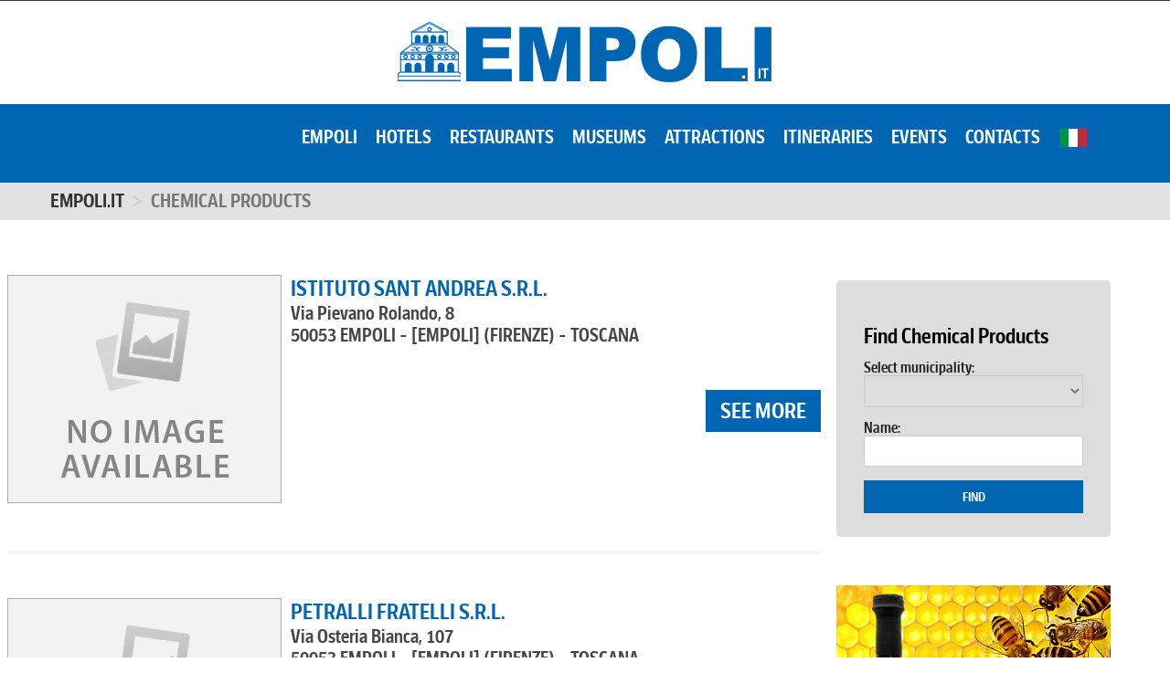

--- FILE ---
content_type: text/html; charset=UTF-8
request_url: https://empoli.it/chemical-products_in_empoli.html
body_size: 55567
content:
<!DOCTYPE html>
<!--[if lt IE 7]><html class="no-js lt-ie9 lt-ie8 lt-ie7" lang="en"> <![endif]-->
<!--[if IE 7]><html class="no-js lt-ie9 lt-ie8" lang="en"> <![endif]-->
<!--[if IE 8]><html class="no-js lt-ie9" lang="en"> <![endif]-->
<!--[if IE 9 ]><html class="ie9 no-js"> <![endif]-->
<!--[if (gt IE 9)|!(IE)]><!-->
<html class="desktop landscape">
<!--<![endif]-->
<head>
<title>chemical products Empoli |  Listing Chemical-Products</title>
<meta http-equiv="content-type" content="text/html; charset=UTF-8">
<meta charset="utf-8">
<meta http-equiv="X-UA-Compatible" content="IE=edge,chrome=1">
<meta name="viewport" content="width=device-width, initial-scale=1, maximum-scale=1">
<link href="/favicon.ico" rel="shortcut icon" type="image/x-icon">
<link href="/css/css.css" rel="stylesheet" type="text/css">

<!--[if lt IE 9]>
 <script src="/assets/js/html5.js" type="text/javascript"></script>
 <link href="/assets/css/ie8.css" rel="stylesheet" type="text/css"  media="all"  />
<![endif]-->

<!--[if IE 9]>
 <link href="/assets/css/ie9.css" rel="stylesheet" type="text/css"  media="all"  />
<![endif]-->

<link href="/css/bootstrap.css" rel="stylesheet" type="text/css" media="all">
<link href="/css/assets.css" rel="stylesheet" type="text/css" media="all">
<link href="/css/style.css" rel="stylesheet" type="text/css" media="all">
<link href="/css/responsive.css" rel="stylesheet" type="text/css" media="all">
<link href="/css/font-awesome.min.css" rel="stylesheet" type="text/css" media="all">
<script src="/js/jquery.js" type="text/javascript"></script>
<script src="/js/jquery-migrate-1.js" type="text/javascript"></script>
<script src="/js/api.js" type="text/javascript"></script>
<script type="text/javascript">
 function preloadImages() {
    for(var i = 0; i<arguments.length; i++)
    $("<img />").attr("src", arguments[i]);
 }

 preloadImages("/assets/images/bx_loader.gif");

 (function($) {
    $(document).ready(function(){
        $('.page_preloader').delay(600).fadeOut('fast');
    });
 })(jQuery);
</script>
<script src="/js/device.js" type="text/javascript"></script>
<script src="/js/jquery.easing.1.3.js" type="text/javascript"></script>
<script src="/js/hoverIntent.js" type="text/javascript"></script>
<script src="/js/superfish.js" type="text/javascript"></script>
<script src="/js/sftouchscreen.js" type="text/javascript"></script>
<script src="/js/tm-stick-up.js" type="text/javascript"></script>
<script src="/js/jquery.formstyler.min.js" type="text/javascript"></script>
<script src="/js/wow.js" type="text/javascript"></script>
<script src="/js/jquery.nivo.slider.pack.js" type="text/javascript"></script>
<script src="/js/jquery.bxslider.min.js" type="text/javascript"></script>
<link href="/css/animate.css" rel="stylesheet" type="text/css" media="all">
<style type="text/css">
.olark-key, #hbl_code, #olark-data {
	display: none !important;
}
</style>
<link href="/css/cbb092d6554938a9549cb716ffcb1f94.css" rel="stylesheet" type="text/css" id="habla_style_div">
<style type="text/css">
@media print {
#habla_beta_container_do_not_rely_on_div_classes_or_names {
	display: none !important
}
}
</style>
<link href="/css/all_home_optimize.css" rel="stylesheet" type="text/css" media="all">
<script src="/js/webfont.js"></script>
<script type="text/javascript">
		

		var customFontWebFontConf = {
		    families:['title-bold','main-condensed_semibold','main-condensed_bold','main-condensed_bold_italic','main-condensed_black','main-condensed_semibold_italic','main-condensed_regular','iconfont'],
		    urls:['/css/fonts-box.css']
		};

		WebFont.load({
		    custom:customFontWebFontConf,
			active:function(){Renderpage()},
			inactive:function(){setTimeout(function(){Renderpage()},3000)},
			timeout:5000
		});

		function Renderpage() {
			
		}
		</script>

</head>
<body id="elenco-prodotti" class="template-collection">
<div class="page_preloader"></div>
<div id="wrapper">
  <div id="wrapper2"> 
    
    <!-- HEADER -->
    <header id="header" style="background-color:#ff0000">
      <div id="header_fixed" class="header_row__2">
        <div style="background-color:#ffffff; text-align:center; padding:10px; border-top:1px solid #333333"><a href="/"><img src="/images/logo_empoli_it.jpg" alt="Empoli.it"></a></div>
        <div class="container">
          <div class="row"> <div class="col-sm-12">
	<div class="megamenu_wrap">
                <!-- MEGAMENU -->
                <div id="megamenu">
			<ul class="sf-menu megamenu_desktop visible-md visible-lg sf-js-enabled sf-arrows">
				<li> <a href="/index.html">Empoli</a></li>
<li> <a href="/hotels_in_empoli.htm">Hotels</a></li>
<li> <a href="/restaurants_in_empoli.htm">Restaurants</a></li>
<li> <a href="/museums_in_empoli.htm">Museums</a></li>
<li> <a href="/tourist-attractions_in_empoli.htm">Attractions</a></li>
<li> <a href="/itineraries_in_empoli.htm">Itineraries</a></li>
<li> <a href="/events_in_empoli.htm">Events</a></li>
<li> <a href="/contacts.html">Contacts</a></li>

                                <li> <a href="/prodotti-chimici_a_empoli.html"><img src="/images/flags/flag_it.png" style="vertical-align:top; margin-bottom:1px;"></a><br></li>

			</ul>

			<div class="megamenu_mobile visible-xs visible-sm">
				<h2><i></i></h2>
				<ul class="submenu__1">
					<li> <a href="/index.html">Empoli</a></li>
<li> <a href="/hotels_in_empoli.htm">Hotels</a></li>
<li> <a href="/restaurants_in_empoli.htm">Restaurants</a></li>
<li> <a href="/museums_in_empoli.htm">Museums</a></li>
<li> <a href="/tourist-attractions_in_empoli.htm">Attractions</a></li>
<li> <a href="/itineraries_in_empoli.htm">Itineraries</a></li>
<li> <a href="/events_in_empoli.htm">Events</a></li>
<li> <a href="/contacts.html">Contacts</a></li>

                                        <li> <a href="/prodotti-chimici_a_empoli.html"><img src="/images/flags/flag_it.png" style="vertical-align:top; margin-bottom:1px;"></a><br></li>

				</ul>
			</div>
		</div>
       	</div>
</div>
 </div>
        </div>
      </div>
    </header>
    <div class="breadcrumb_wrap">
      <div class="container">
        <ul class="breadcrumb">
	<li><a href="/">Empoli.it</a> </li>
	<li class="active">chemical products</li>
</ul>

      </div>
    </div>
    <div class="container_box">
      <section class="mm_cc_01">
        <section class="box_scheda"> 

          <div class="row_elenco">
<div style="float:left; margin-right:10px">
 <a href="/157094_en_istituto_sant_andrea_srl_empoli.htm"><img src="/images/esempio_box_foto.jpg" alt="ISTITUTO SANT ANDREA S.R.L."></a>
</div>
<div class="esercizio"> 
  <a href="/157094_en_istituto_sant_andrea_srl_empoli.htm">ISTITUTO SANT ANDREA S.R.L.</a><br>
  
  <p class="dati"> 
    Via Pievano Rolando, 8<br>50053 EMPOLI - [EMPOLI]  <br class="visible-xs-block">(FIRENZE) - TOSCANA<br> 
    <b> <br></b><br>
    
    <span class="pull-right"><a href="/157094_en_istituto_sant_andrea_srl_empoli.htm" class="btn btn-danger btn2">see more</a></span>
  </p>
</div>
</div>
<hr>
<br>
<div class="row_elenco">
<div style="float:left; margin-right:10px">
 <a href="/157002_en_petralli_fratelli_srl_empoli.htm"><img src="/images/esempio_box_foto.jpg" alt="PETRALLI FRATELLI S.R.L."></a>
</div>
<div class="esercizio"> 
  <a href="/157002_en_petralli_fratelli_srl_empoli.htm">PETRALLI FRATELLI S.R.L.</a><br>
  
  <p class="dati"> 
    Via Osteria Bianca, 107<br>50053 EMPOLI - [EMPOLI]  <br class="visible-xs-block">(FIRENZE) - TOSCANA<br> 
    <b> <br></b><br>
    
    <span class="pull-right"><a href="/157002_en_petralli_fratelli_srl_empoli.htm" class="btn btn-danger btn2">see more</a></span>
  </p>
</div>
</div>
<hr>
<br>


	<div class="pagination_box">
          <center>
            
          </center>
        </div>

        </section>
        <section class="box_scheda"> 
          <div class="box2">
             <div class="inner maxheight">
                <h1>Find Chemical Products</h1>
<form role="form" method="POST" action="/cgi-bin/search_esercizi.cgi">
   <div class="form-group">
     <label class="name">Select municipality:</label>
     <SELECT name="comune" class="form">
<OPTION value=""></OPTION>
<OPTION value="EMPOLI">EMPOLI</OPTION>
</SELECT>

   </div>
   <div class="form-group">
     <label class="name">Name:</label>
     <input type="text" class="form-control" name="free_text" value="" placeholder="">
   </div>
   <div class="btns">
     <input type="hidden" name="url_prefix" value="Chemical Products">
     <input type="hidden" name="language" value="en">
     <button type="submit" class="btn btn-primary btn1 btn-block"> Find </button>
   </div>
</form>

             </div>
          </div>
          <br>
          <!-- <a href="http://lucca.news" target="_blank"><img style="display: inline-block;" class="lazy" src="/images/banner_www_lucca_news_300x250.jpg" alt="Empoli.news - Notizie Empoli - Eventi, Manifestazioni, Sport e Tempo Libero"></a>  -->
          <br>
          <br>
          
 	  
	          <!-- box 28 -->
        <section class="md_pp_col_dx">
          <article class="bk_cop_001 bk_cop_001_dx">
            <figure>
	     <a href="https://mielagro.com" target="_blank">
              <div class=""><img src="https://photo-homepage-boxes.empoli.it/210/original/banner_mielagro_300x250.jpg" alt="Mielagro - Agriapicoltura Signorini"></div>
             </a>
             <figcaption>
		<a href="https://mielagro.com" target="_blank">
                  <h6 class="section"></h6>
                  <h2 class="title"></h2>
                </a>
	      </figcaption>
            </figure>
          </article>
        </section>
        <!-- fine box 28 -->

        <!-- box 16 -->
        <section class="md_pp_col_dx">
          <article class="bk_cop_001 bk_cop_001_dx">
            <figure>
	     <a href="http://www.pmbgroupservice.it" target="_blank">
              <div class=""><img src="https://photo-homepage-boxes.empoli.it/203/original/banner-autoservice-pmb-group-monsummano-terme_300x250.gif" alt="Autoservice P.M.B. Group - Monsummano Terme - Autocarrozzeria -  Autofficina -  Soccorso stradale e Revisioni auto"></div>
             </a>
             <figcaption>
		<a href="http://www.pmbgroupservice.it" target="_blank">
                  <h6 class="section"></h6>
                  <h2 class="title"></h2>
                </a>
	      </figcaption>
            </figure>
          </article>
        </section>
        <!-- fine box 16 -->

        <!-- box 24 -->
        <section class="md_pp_col_dx">
          <article class="bk_cop_001 bk_cop_001_dx">
            <figure>
	     <a href="www.fisioatletic.it" target="_blank">
              <div class=""><img src="https://photo-homepage-boxes.empoli.it/207/original/banner-fisio-atletic-fisioterapia-riabilitazione-a-empoli_300x250.gif" alt="Fisioatletic Centro di Fisioterapia e Riabilitazione ad Empoli"></div>
             </a>
             <figcaption>
		<a href="www.fisioatletic.it" target="_blank">
                  <h6 class="section"></h6>
                  <h2 class="title"></h2>
                </a>
	      </figcaption>
            </figure>
          </article>
        </section>
        <!-- fine box 24 -->


          <br>
          <br>
          <a href="http://www.altopascio.it" target="_blank"><img style="display: inline-block;" class="lazy" src="/images/banner_altopascio_it_300x250.jpg" alt="Altopascio.it - Informazioni e Eventi a Altopascio di Empoli"></a> 
          <br>
          <br>
          <a href="http://www.fucecchio.it" target="_blank"><img src="/images/banner_fucecchio_it_300x250.jpg" alt="Fucecchio.it - Ristoranti a Fucecchio, Negozi a Fucecchio, Padule di Fucecchio, Eventi a Fucecchio" class="centrale"></a>
          <br>
          <br>
          <a href="http://www.certaldo.it" target="_blank"><img src="/images/banner_certaldo_it_300x250.jpg" alt="Certaldo.it - Ristoranti a Certaldo, Negozi a Certaldo, Eventi a Certaldo"></a>
        </section>
      </section>

      <div class="container_box">
        <section class="mm_cc_01">
          
        </section>
      </div>
    </div>
    <!-- FOOTER -->
<footer>
    <div class="footer_content">
    <div class="container">
        <div class="row">
            <div class="col-sm-12 col-md-4 col-lg-4 footer_block footer_block__1 wow">
                <ul>
                    <div class="custom_social__2">
                      <ul>
                        <li><a href="#"><i class="fa fa-twitter-square"></i></a></li>
                        <li><a href="#"><i class="fa fa-facebook-square"></i></a></li>
                        <li><a href="#"><i class="fa fa-youtube-square"></i></a></li>
                        <li><a href="#"><i class="fa fa-pinterest-square"></i></a></li>
                        <li><a href="#"><i class="fa fa-google-plus-square"></i></a></li>
                      </ul>
                    </div>

                    <li class="active"><b><a href="/" title="Empoli">Empoli.it</a></b></li>
                    <li class="active"><b><a href="http://empoli.it/category_list.html" title="">Listing Categories</a></b></li>

		    <li><a href="/restaurants_in_carpi.htm" title="Restaurants in Empoli">Restaurants</a></li>
<li><a href="/restaurants_in_montecatini_terme.html" title="Restaurants in Empoli">Restaurants</a></li>
<li><a href="/hotels_in_empoli.htm" title="Hotels in Empoli">Hotels</a></li>
<li><a href="/churches_in_empoli.htm" title="Churches in Empoli">Churches</a></li>
<li><a href="/churches_in_carpi.htm" title="Churches in Empoli">Churches</a></li>
<li><a href="/tourist-attractions_in_montecatini_terme.html" title="Tourist Attractions in Empoli">Tourist Attractions</a></li>
<li><a href="/shopping_in_carpi.htm" title="Shopping in Empoli">Shopping</a></li>
<li><a href="/typical-products_in_empoli.htm" title="Typical Products in Empoli">Typical Products</a></li>
<li><a href="/useful-numbers_in_empoli.htm" title="Useful Numbers in Empoli">Useful Numbers</a></li>
<li><a href="/agritourism_in_empoli.htm" title="Agritourism in Empoli">Agritourism</a></li>
<li><a href="/squares_in_empoli.htm" title="Squares in Empoli">Squares</a></li>
<li><a href="/itineraries_in_empoli.htm" title="Itineraries in Empoli">Itineraries</a></li>
<li><a href="/nightlife_in_empoli.htm" title="Nightlife in Empoli">Nightlife</a></li>
<li><a href="/museums_in_empoli.htm" title="Museums in Empoli">Museums</a></li>
<li><a href="/real-estate-agency_in_empoli.htm" title="Real Estate Agency in Empoli">Real Estate Agency</a></li>
<li><a href="/building_in_empoli.htm" title="Building in Empoli">Building</a></li>
<li><a href="/schools_in_empoli.htm" title="Schools in Empoli">Schools</a></li>
<li><a href="/aesthetics_in_empoli.htm" title="Aesthetics in Empoli">Aesthetics</a></li>
<li><a href="/medical-center_in_empoli.htm" title="Medical Center in Empoli">Medical Center</a></li>
<li><a href="/famous-people_in_empoli.htm" title="Famous People in Empoli">Famous People</a></li>
<li><a href="/removals_in_empoli.html" title="Removals in Empoli">Removals</a></li>
<li><a href="/tires-car_in_empoli.html" title="Tyre Services in Empoli">Tyre Services</a></li>
<li><a href="/car-services_in_empoli.html" title="Car Repair Services in Empoli">Car Repair Services</a></li>
<li><a href="/car-body-repair_in_empoli.html" title="Car Body Repairs in Empoli">Car Body Repairs</a></li>
<li><a href="/butchers_in_empoli.html" title="Butcher's Shops in Empoli">Butcher's Shops</a></li>
<li><a href="/pastry_in_empoli.html" title="Pastry Shops in Empoli">Pastry Shops</a></li>
<li><a href="/pizza_in_empoli.html" title="Pizza in Empoli">Pizza</a></li>
<li><a href="/wineries_in_empoli.html" title="Wineries in Empoli">Wineries</a></li>
<li><a href="/clothing_in_empoli.html" title="Clothing in Empoli">Clothing</a></li>
<li><a href="/hairdressers_in_empoli.html" title="Hairdressers in Empoli">Hairdressers</a></li>
<li><a href="/pharmacies_in_empoli.html" title="Pharmacies in Empoli">Pharmacies</a></li>
<li><a href="/dentists_in_empoli.html" title="Dentists in Empoli">Dentists</a></li>
<li><a href="/veterinary_in_empoli.html" title="Veterinary in Empoli">Veterinary</a></li>
<li><a href="/hydraulic_in_empoli.html" title="Plumbers in Empoli">Plumbers</a></li>
<li><a href="/electricians_in_empoli.html" title="Electricians in Empoli">Electricians</a></li>
<li><a href="/carpenters_in_empoli.html" title="Carpenters in Empoli">Carpenters</a></li>
<li><a href="/https://www.gimnasiafitnessclub.it/" title=" in Empoli"></a></li>
<li><a href="/https://www.garageuropa.it/" title=" in Empoli"></a></li>
<li><a href="/http://www.sdpl2014.it" title=" in Empoli"></a></li>


                    <li><a href="/contacts.html" title="">Contacts</a></li>

                </ul>
            </div>
            <div class="col-sm-12 col-md-8 col-lg-8 footer_block footer_block__2 wow">
		<div class="row">
                   <div class="col-sm-12 col-md-4 col-lg-4 footer_block footer_block__3 wow">
                     <ul><li><a href="/chemical-products_in_empoli_municipality_empoli.html">Chemical Products in Empoli</a></li>
</ul>
	           </div>
                   <div class="col-sm-12 col-md-4 col-lg-4 footer_block footer_block__3 wow">
	             <ul></ul>
	           </div>
                   <div class="col-sm-12 col-md-4 col-lg-4 footer_block footer_block__3 wow">
	             <ul></ul>
	           </div>
		</div>
                <hr>
		<div class="row">
                   <div class="col-sm-12 col-md-4 col-lg-4 footer_block footer_block__2 wow">
		     <ul><li><a href="/glassworks_in_empoli.html" title=" in Empoli"></a></li>
<li><a href="/accident-road_in_empoli.html" title="Accident Road in Empoli">Accident Road</a></li>
<li><a href="/advertising-agencies_in_empoli.html" title="Advertising Agencies in Empoli">Advertising Agencies</a></li>
<li><a href="/agents-of-trade_in_empoli.html" title="Agents Of Trade in Empoli">Agents Of Trade</a></li>
<li><a href="/agritourism_in_empoli.html" title="Agritourism in Empoli">Agritourism</a></li>
<li><a href="/animals_in_empoli.html" title="Animals in Empoli">Animals</a></li>
<li><a href="/appliances_in_empoli.html" title="Appliances in Empoli">Appliances</a></li>
<li><a href="/art-galleries_in_empoli.html" title="Art Galleries in Empoli">Art Galleries</a></li>
<li><a href="/artistic-restauration_in_empoli.html" title="Artistic Restauration in Empoli">Artistic Restauration</a></li>
<li><a href="/auto-parts_in_empoli.html" title="Auto Parts in Empoli">Auto Parts</a></li>
<li><a href="/banks_in_empoli.html" title="Banks in Empoli">Banks</a></li>
<li><a href="/barrels_in_empoli.html" title="Barrels in Empoli">Barrels</a></li>
<li><a href="/beauty-centers_in_empoli.html" title="Beauty Centers in Empoli">Beauty Centers</a></li>
<li><a href="/beverage_in_empoli.html" title="Beverage in Empoli">Beverage</a></li>
<li><a href="/blinds_in_empoli.html" title="Blinds in Empoli">Blinds</a></li>
<li><a href="/bookshop_in_empoli.html" title="Bookshop in Empoli">Bookshop</a></li>
<li><a href="/building-materials_in_empoli.html" title="Building Materials in Empoli">Building Materials</a></li>
<li><a href="/car-body-repair_in_empoli.html" title="Car Body Repair in Empoli">Car Body Repair</a></li>
<li><a href="/car-reviews_in_empoli.html" title="Car Reviews in Empoli">Car Reviews</a></li>
<li><a href="/carpenters_in_empoli.html" title="Carpenters in Empoli">Carpenters</a></li>
<li><a href="/caterers_in_empoli.html" title="Caterers in Empoli">Caterers</a></li>
<li><a href="/ceramics-artistic_in_empoli.html" title="Ceramics Artistic in Empoli">Ceramics Artistic</a></li>
<li><a href="/chemical-products_in_empoli.html" title="Chemical Products in Empoli">Chemical Products</a></li>
<li><a href="/veterinary_in_empoli.html" title="Clinics Vets in Empoli">Clinics Vets</a></li>
<li><a href="/clothing-to-work_in_empoli.html" title="Clothing To Work in Empoli">Clothing To Work</a></li>
<li><a href="/bar_in_empoli.html" title="Coffee Bar in Empoli">Coffee Bar</a></li>
<li><a href="/companies-consulting_in_empoli.html" title="Companies Consulting in Empoli">Companies Consulting</a></li>
<li><a href="/confetti_in_empoli.html" title="Confetti in Empoli">Confetti</a></li>
<li><a href="/asphalting_in_empoli.html" title="Construction Roads in Empoli">Construction Roads</a></li>
<li><a href="/coop_in_empoli.html" title="Cooperatives in Empoli">Cooperatives</a></li>
<li><a href="/courier_in_empoli.html" title="Courier in Empoli">Courier</a></li>
<li><a href="/curtains-by-sun_in_empoli.html" title="Curtains By Sun in Empoli">Curtains By Sun</a></li>
<li><a href="/school-to-dance_in_empoli.html" title="Dancing School  in Empoli">Dancing School </a></li>
<li><a href="/demolition_in_empoli.html" title="Demolition in Empoli">Demolition</a></li>
<li><a href="/dermatologists_in_empoli.html" title="Dermatologists in Empoli">Dermatologists</a></li>
<li><a href="/pets-toilette_in_empoli.html" title="Dogs Toilette in Empoli">Dogs Toilette</a></li>
<li><a href="/e-loans-mortgage_in_empoli.html" title="E Loans Mortgage in Empoli">E Loans Mortgage</a></li>
<li><a href="/electricians_in_empoli.html" title="Electricians in Empoli">Electricians</a></li>
<li><a href="/electronic-devices_in_empoli.html" title="Electronic Devices in Empoli">Electronic Devices</a></li>
<li><a href="/engineering_in_empoli.html" title="Engineering in Empoli">Engineering</a></li>
<li><a href="/event-organization_in_empoli.html" title="Event Organization in Empoli">Event Organization</a></li>
<li><a href="/experts-industrial_in_empoli.html" title="Experts Industrial in Empoli">Experts Industrial</a></li>
<li><a href="/factories-paint_in_empoli.html" title="Factories Paint in Empoli">Factories Paint</a></li>
<li><a href="/financial_in_empoli.html" title="Financial in Empoli">Financial</a></li>
<li><a href="/first-aid_in_empoli.html" title="First Aid in Empoli">First Aid</a></li>
<li><a href="/florists_in_empoli.html" title="Florists in Empoli">Florists</a></li>
<li><a href="/food_in_empoli.html" title="Food in Empoli">Food</a></li>
<li><a href="/footwears_in_empoli.html" title="Footwears in Empoli">Footwears</a></li>
<li><a href="/fruits-and-vegetables_in_empoli.html" title="Fruits And Vegetables in Empoli">Fruits And Vegetables</a></li>
<li><a href="/funeral-honours_in_empoli.html" title="Funeral Honours in Empoli">Funeral Honours</a></li>
<li><a href="/fur_in_empoli.html" title="Fur in Empoli">Fur</a></li>
<li><a href="/furniture-kitchen_in_empoli.html" title="Furniture Kitchen in Empoli">Furniture Kitchen</a></li>
<li><a href="/gardening_in_empoli.html" title="Gardening in Empoli">Gardening</a></li>
<li><a href="/gift-items_in_empoli.html" title="Gift Items in Empoli">Gift Items</a></li>
<li><a href="/sharpening_in_empoli.html" title="Grinder in Empoli">Grinder</a></li>
<li><a href="/haberdashery_in_empoli.html" title="Haberdashery in Empoli">Haberdashery</a></li>
<li><a href="/hardware_in_empoli.html" title="Hardware in Empoli">Hardware</a></li>
<li><a href="/heating-systems_in_empoli.html" title="Heating Systems in Empoli">Heating Systems</a></li>
<li><a href="/honey_in_empoli.html" title="Honey in Empoli">Honey</a></li>
<li><a href="/hydraulic_in_empoli.html" title="Hydraulic in Empoli">Hydraulic</a></li>
<li><a href="/import-export_in_empoli.html" title="Import Export in Empoli">Import Export</a></li>
<li><a href="/insignia-advertising_in_empoli.html" title="Insignia Advertising in Empoli">Insignia Advertising</a></li>
<li><a href="/interiors-design_in_empoli.html" title="Interiors Design in Empoli">Interiors Design</a></li>
<li><a href="/iron_in_empoli.html" title="Iron in Empoli">Iron</a></li>
<li><a href="/kids-clothing_in_empoli.html" title="Kids Clothing in Empoli">Kids Clothing</a></li>
<li><a href="/kitchens_in_empoli.html" title="Kitchens in Empoli">Kitchens</a></li>
<li><a href="/labor-unions_in_empoli.html" title="Labor Unions in Empoli">Labor Unions</a></li>
<li><a href="/lawyers_in_empoli.html" title="Lawyer in Empoli">Lawyer</a></li>
<li><a href="/leathers_in_empoli.html" title="Leathers in Empoli">Leathers</a></li>
<li><a href="/lighting-systems_in_empoli.html" title="Lighting Systems in Empoli">Lighting Systems</a></li>
<li><a href="/lpg-car-systems_in_empoli.html" title="Lpg Car Systems in Empoli">Lpg Car Systems</a></li>
<li><a href="/marble_in_empoli.html" title="Marble in Empoli">Marble</a></li>
<li><a href="/mattress_in_empoli.html" title="Mattress in Empoli">Mattress</a></li>
<li><a href="/mechanical-workshops_in_empoli.html" title="Mechanical Workshops in Empoli">Mechanical Workshops</a></li>
<li><a href="/medical-specialists_in_empoli.html" title="Medical Specialists in Empoli">Medical Specialists</a></li>
<li><a href="/metals_in_empoli.html" title="Metals in Empoli">Metals</a></li>
<li><a href="/mirrors_in_empoli.html" title="Mirrors in Empoli">Mirrors</a></li>
<li><a href="/motorbikes_in_empoli.html" title="Motorbikes in Empoli">Motorbikes</a></li>
<li><a href="/musical-instruments_in_empoli.html" title="Musical Instruments in Empoli">Musical Instruments</a></li>
<li><a href="/nightlife_in_empoli.html" title="Nightlife in Empoli">Nightlife</a></li>
<li><a href="/nurserymen_in_empoli.html" title="Nurserymen in Empoli">Nurserymen</a></li>
<li><a href="/ophthalmologists_in_empoli.html" title="Ophthalmologists in Empoli">Ophthalmologists</a></li>
<li><a href="/orthopedic_in_empoli.html" title="Orthopedic in Empoli">Orthopedic</a></li>
<li><a href="/packaging_in_empoli.html" title="Packaging in Empoli">Packaging</a></li>
<li><a href="/parapharmacies_in_empoli.html" title="Parapharmacies in Empoli">Parapharmacies</a></li>
<li><a href="/pastry_in_empoli.html" title="Pastry in Empoli">Pastry</a></li>
<li><a href="/perfume_in_empoli.html" title="Perfume in Empoli">Perfume</a></li>
<li><a href="/pets-shops_in_empoli.html" title="Pets Foods in Empoli">Pets Foods</a></li>
<li><a href="/pharmaceutical-products_in_empoli.html" title="Pharmaceutical Products in Empoli">Pharmaceutical Products</a></li>
<li><a href="/photographers_in_empoli.html" title="Photographers in Empoli">Photographers</a></li>
<li><a href="/physiotherapists_in_empoli.html" title="Physiotherapists in Empoli">Physiotherapists</a></li>
<li><a href="/tubes_in_empoli.html" title="Pipings in Empoli">Pipings</a></li>
<li><a href="/plastic_in_empoli.html" title="Plastics in Empoli">Plastics</a></li>
<li><a href="/resins_in_empoli.html" title="Polyurethane Foam in Empoli">Polyurethane Foam</a></li>
<li><a href="/detective-agencies_in_empoli.html" title="Private Investigators in Empoli">Private Investigators</a></li>
<li><a href="/psychiatrists_in_empoli.html" title="Psychiatrists in Empoli">Psychiatrists</a></li>
<li><a href="/funeral-honours_in_empoli.html" title="Pumps Funeral in Empoli">Pumps Funeral</a></li>
<li><a href="/real-estate-agency_in_empoli.html" title="Real Estate in Empoli">Real Estate</a></li>
<li><a href="/regulatory-services_in_empoli.html" title="Regulatory Services in Empoli">Regulatory Services</a></li>
<li><a href="/agents-of-trade_in_empoli.html" title="Representatives in Empoli">Representatives</a></li>
<li><a href="/resins_in_empoli.html" title="Resins in Empoli">Resins</a></li>
<li><a href="/restaurants_in_empoli.html" title="Restaurants in Empoli">Restaurants</a></li>
<li><a href="/roller_in_empoli.html" title="Roller in Empoli">Roller</a></li>
<li><a href="/salt-games_in_empoli.html" title="Salt Games in Empoli">Salt Games</a></li>
<li><a href="/school-to-beauticians_in_empoli.html" title="School To Beauticians in Empoli">School To Beauticians</a></li>
<li><a href="/schools_in_empoli.html" title="Schools in Empoli">Schools</a></li>
<li><a href="/sheets_in_empoli.html" title="Sheets in Empoli">Sheets</a></li>
<li><a href="/shoe-factories_in_empoli.html" title="Shoe Factories in Empoli">Shoe Factories</a></li>
<li><a href="/footwears_in_empoli.html" title="Shop Shoes in Empoli">Shop Shoes</a></li>
<li><a href="/skin_in_empoli.html" title="Skin in Empoli">Skin</a></li>
<li><a href="/software_in_empoli.html" title="Software in Empoli">Software</a></li>
<li><a href="/sports-facilities_in_empoli.html" title="Sports Facilities in Empoli">Sports Facilities</a></li>
<li><a href="/lifts_in_empoli.html" title="Stairlift in Empoli">Stairlift</a></li>
<li><a href="/supermarkets_in_empoli.html" title="Supermarkets in Empoli">Supermarkets</a></li>
<li><a href="/supplies-to-office_in_empoli.html" title="Supplies To Office in Empoli">Supplies To Office</a></li>
<li><a href="/swimming-pool-constrictions_in_empoli.html" title="Swimming Pool Constrictions in Empoli">Swimming Pool Constrictions</a></li>
<li><a href="/taverns_in_empoli.html" title="Taverns in Empoli">Taverns</a></li>
<li><a href="/telephony_in_empoli.html" title="Telephony in Empoli">Telephony</a></li>
<li><a href="/termoidraulici_in_empoli.html" title="Termoidraulici in Empoli">Termoidraulici</a></li>
<li><a href="/tires-car_in_empoli.html" title="Tires Car in Empoli">Tires Car</a></li>
<li><a href="/tobacconists_in_empoli.html" title="Tobacconists in Empoli">Tobacconists</a></li>
<li><a href="/transportation_in_empoli.html" title="Transportation in Empoli">Transportation</a></li>
<li><a href="/trucks_in_empoli.html" title="Trucks Repair in Empoli">Trucks Repair</a></li>
<li><a href="/underwear-clothing_in_empoli.html" title="Underwear Clothing in Empoli">Underwear Clothing</a></li>
<li><a href="/upvc-windows_in_empoli.html" title="Upvc Windows in Empoli">Upvc Windows</a></li>
<li><a href="/video-stores_in_empoli.html" title="Video Stores in Empoli">Video Stores</a></li>
<li><a href="/water-treatment_in_empoli.html" title="Water Treatment in Empoli">Water Treatment</a></li>
<li><a href="/wellness_in_empoli.html" title="Wellness in Empoli">Wellness</a></li>
<li><a href="/wine_in_empoli.html" title="Wine in Empoli">Wine</a></li>
<li><a href="/bar_in_empoli.html" title="Winebar in Empoli">Winebar</a></li>
<li><a href="/yarn_in_empoli.html" title="Yarn in Empoli">Yarn</a></li>
</ul>
                   </div>
                   <div class="col-sm-12 col-md-4 col-lg-4 footer_block footer_block__2 wow">
		     <ul><li><a href="/_copy_shops_in_empoli.html" title=" Copy Shops in Empoli"> Copy Shops</a></li>
<li><a href="/accountants_in_empoli.html" title="Accountants in Empoli">Accountants</a></li>
<li><a href="/aerial-platforms_in_empoli.html" title="Aerial Platforms in Empoli">Aerial Platforms</a></li>
<li><a href="/agricultural-machinery_in_empoli.html" title="Agricultural Machinery in Empoli">Agricultural Machinery</a></li>
<li><a href="/air-conditioning_in_empoli.html" title="Air Conditioning in Empoli">Air Conditioning</a></li>
<li><a href="/animals-foods_in_empoli.html" title="Animals Foods in Empoli">Animals Foods</a></li>
<li><a href="/architects_in_empoli.html" title="Architects in Empoli">Architects</a></li>
<li><a href="/articles-fire_in_empoli.html" title="Articles Fire in Empoli">Articles Fire</a></li>
<li><a href="/asphalting_in_empoli.html" title="Asphalting in Empoli">Asphalting</a></li>
<li><a href="/automation_in_empoli.html" title="Automation in Empoli">Automation</a></li>
<li><a href="/bar_in_empoli.html" title="Bar in Empoli">Bar</a></li>
<li><a href="/bathroom-furniture_in_empoli.html" title="Bathroom Furniture in Empoli">Bathroom Furniture</a></li>
<li><a href="/beds_in_empoli.html" title="Beds in Empoli">Beds</a></li>
<li><a href="/bicycles_in_empoli.html" title="Bicycles in Empoli">Bicycles</a></li>
<li><a href="/boating_in_empoli.html" title="Boating in Empoli">Boating</a></li>
<li><a href="/boxes_in_empoli.html" title="Boxes in Empoli">Boxes</a></li>
<li><a href="/business-building_in_empoli.html" title="Business Building in Empoli">Business Building</a></li>
<li><a href="/car-rental_in_empoli.html" title="Car Rental in Empoli">Car Rental</a></li>
<li><a href="/car-services_in_empoli.html" title="Car Services in Empoli">Car Services</a></li>
<li><a href="/carpets_in_empoli.html" title="Carpets in Empoli">Carpets</a></li>
<li><a href="/pets-toilette_in_empoli.html" title="Cats Toilette in Empoli">Cats Toilette</a></li>
<li><a href="/chairs_in_empoli.html" title="Chairs in Empoli">Chairs</a></li>
<li><a href="/cleaners-e-cleaners_in_empoli.html" title="Cleaners E Cleaners in Empoli">Cleaners E Cleaners</a></li>
<li><a href="/clothing_in_empoli.html" title="Clothing in Empoli">Clothing</a></li>
<li><a href="/clubs_in_empoli.html" title="Clubs in Empoli">Clubs</a></li>
<li><a href="/coffee_in_empoli.html" title="Coffee Caps in Empoli">Coffee Caps</a></li>
<li><a href="/computers_in_empoli.html" title="Computers in Empoli">Computers</a></li>
<li><a href="/construction_in_empoli.html" title="Construction in Empoli">Construction</a></li>
<li><a href="/contact-lenses_in_empoli.html" title="Contact Lenses in Empoli">Contact Lenses</a></li>
<li><a href="/cork-mills_in_empoli.html" title="Cork Mills in Empoli">Cork Mills</a></li>
<li><a href="/crane_in_empoli.html" title="Crane in Empoli">Crane</a></li>
<li><a href="/custody-furniture_in_empoli.html" title="Custody Furniture in Empoli">Custody Furniture</a></li>
<li><a href="/data-processing_in_empoli.html" title="Data Processing in Empoli">Data Processing</a></li>
<li><a href="/dental_in_empoli.html" title="Dental in Empoli">Dental</a></li>
<li><a href="/designers_in_empoli.html" title="Designers in Empoli">Designers</a></li>
<li><a href="/doors_in_empoli.html" title="Doors in Empoli">Doors</a></li>
<li><a href="/electrical-equipment_in_empoli.html" title="Electrical Equipment in Empoli">Electrical Equipment</a></li>
<li><a href="/electricity-packaging_in_empoli.html" title="Electricity Packaging in Empoli">Electricity Packaging</a></li>
<li><a href="/lifts_in_empoli.html" title="Elevators in Empoli">Elevators</a></li>
<li><a href="/engineers_in_empoli.html" title="Engineers in Empoli">Engineers</a></li>
<li><a href="/excavation_in_empoli.html" title="Excavation in Empoli">Excavation</a></li>
<li><a href="/flooring_in_empoli.html" title="External Flooring in Empoli">External Flooring</a></li>
<li><a href="/farms_in_empoli.html" title="Farms in Empoli">Farms</a></li>
<li><a href="/financial-advisors_in_empoli.html" title="Financial Advisors in Empoli">Financial Advisors</a></li>
<li><a href="/fish_in_empoli.html" title="Fish in Empoli">Fish</a></li>
<li><a href="/flowers_in_empoli.html" title="Flowers in Empoli">Flowers</a></li>
<li><a href="/foods_in_empoli.html" title="Foods in Empoli">Foods</a></li>
<li><a href="/forklifts_in_empoli.html" title="Forklifts in Empoli">Forklifts</a></li>
<li><a href="/fuel-distributor_in_empoli.html" title="Fuel Distributor in Empoli">Fuel Distributor</a></li>
<li><a href="/funeral-honours_in_empoli.html" title="Funeral Services in Empoli">Funeral Services</a></li>
<li><a href="/furnishings_in_empoli.html" title="Furnishings in Empoli">Furnishings</a></li>
<li><a href="/furniture-restauration_in_empoli.html" title="Furniture Restauration in Empoli">Furniture Restauration</a></li>
<li><a href="/gas_in_empoli.html" title="Gas in Empoli">Gas</a></li>
<li><a href="/glasses_in_empoli.html" title="Glasses in Empoli">Glasses</a></li>
<li><a href="/gully-emptiers_in_empoli.html" title="Gully Emptiers in Empoli">Gully Emptiers</a></li>
<li><a href="/hairdressers_in_empoli.html" title="Hairdressers in Empoli">Hairdressers</a></li>
<li><a href="/hearing-aids_in_empoli.html" title="Hearing Aids in Empoli">Hearing Aids</a></li>
<li><a href="/herbal_in_empoli.html" title="Herbal in Empoli">Herbal</a></li>
<li><a href="/hotels_in_empoli.html" title="Hotels in Empoli">Hotels</a></li>
<li><a href="/ice-cream_in_empoli.html" title="Ice Cream in Empoli">Ice Cream</a></li>
<li><a href="/industrial-supplies_in_empoli.html" title="Industrial Supplies in Empoli">Industrial Supplies</a></li>
<li><a href="/institutes-of-beauty_in_empoli.html" title="Institutes Of Beauty in Empoli">Institutes Of Beauty</a></li>
<li><a href="/international-shipments_in_empoli.html" title="International Shipments in Empoli">International Shipments</a></li>
<li><a href="/items-for-kids_in_empoli.html" title="Items For Kids in Empoli">Items For Kids</a></li>
<li><a href="/kids-playground_in_empoli.html" title="Kids Playground in Empoli">Kids Playground</a></li>
<li><a href="/knitting-underwear_in_empoli.html" title="Knitting Underwear in Empoli">Knitting Underwear</a></li>
<li><a href="/laboratory-analysis_in_empoli.html" title="Laboratory Analysis in Empoli">Laboratory Analysis</a></li>
<li><a href="/lawyers_in_empoli.html" title="Lawyers in Empoli">Lawyers</a></li>
<li><a href="/lens-for-glasses_in_empoli.html" title="Lens For Glasses in Empoli">Lens For Glasses</a></li>
<li><a href="/livestock_in_empoli.html" title="Livestock in Empoli">Livestock</a></li>
<li><a href="/lubricants_in_empoli.html" title="Lubricants in Empoli">Lubricants</a></li>
<li><a href="/marbles_in_empoli.html" title="Marbles in Empoli">Marbles</a></li>
<li><a href="/measurements-tools_in_empoli.html" title="Measurements Tools in Empoli">Measurements Tools</a></li>
<li><a href="/medical-center_in_empoli.html" title="Medical Center in Empoli">Medical Center</a></li>
<li><a href="/medical-supplies_in_empoli.html" title="Medical Supplies in Empoli">Medical Supplies</a></li>
<li><a href="/methane-car-systems_in_empoli.html" title="Methane Car Systems in Empoli">Methane Car Systems</a></li>
<li><a href="/kitchens_in_empoli.html" title="Modular Kitchens in Empoli">Modular Kitchens</a></li>
<li><a href="/car-reviews_in_empoli.html" title="Motorcycle Reviews in Empoli">Motorcycle Reviews</a></li>
<li><a href="/nests-of-childhood_in_empoli.html" title="Nests Of Childhood in Empoli">Nests Of Childhood</a></li>
<li><a href="/notaries_in_empoli.html" title="Notaries in Empoli">Notaries</a></li>
<li><a href="/oenology_in_empoli.html" title="Oenology in Empoli">Oenology</a></li>
<li><a href="/optical_in_empoli.html" title="Optical in Empoli">Optical</a></li>
<li><a href="/orthopedic-supplies_in_empoli.html" title="Orthopedic Supplies in Empoli">Orthopedic Supplies</a></li>
<li><a href="/paper_in_empoli.html" title="Paper in Empoli">Paper</a></li>
<li><a href="/pasta-factories_in_empoli.html" title="Pasta Factories in Empoli">Pasta Factories</a></li>
<li><a href="/pedicure_in_empoli.html" title="Pedicure in Empoli">Pedicure</a></li>
<li><a href="/perfumeries_in_empoli.html" title="Perfumeries in Empoli">Perfumeries</a></li>
<li><a href="/pets-shops_in_empoli.html" title="Pets Shops in Empoli">Pets Shops</a></li>
<li><a href="/pharmacies_in_empoli.html" title="Pharmacies in Empoli">Pharmacies</a></li>
<li><a href="/photovoltaic-systems_in_empoli.html" title="Photovoltaic Systems in Empoli">Photovoltaic Systems</a></li>
<li><a href="/phytocosmetics_in_empoli.html" title="Phytocosmetics in Empoli">Phytocosmetics</a></li>
<li><a href="/pizza_in_empoli.html" title="Pizza in Empoli">Pizza</a></li>
<li><a href="/hydraulic_in_empoli.html" title="Plumbers in Empoli">Plumbers</a></li>
<li><a href="/poultry_in_empoli.html" title="Poultry in Empoli">Poultry</a></li>
<li><a href="/private-schools_in_empoli.html" title="Private Schools in Empoli">Private Schools</a></li>
<li><a href="/psychologists_in_empoli.html" title="Psychologists in Empoli">Psychologists</a></li>
<li><a href="/radiologists_in_empoli.html" title="Radiologists in Empoli">Radiologists</a></li>
<li><a href="/real-estate-agency_in_empoli.html" title="Real Estate Agency in Empoli">Real Estate Agency</a></li>
<li><a href="/rehabilitation-centers_in_empoli.html" title="Rehabilitation Centers in Empoli">Rehabilitation Centers</a></li>
<li><a href="/agents-of-trade_in_empoli.html" title="Representatives Of Trade in Empoli">Representatives Of Trade</a></li>
<li><a href="/restaurant-bar_in_empoli.html" title="Restaurant Bar in Empoli">Restaurant Bar</a></li>
<li><a href="/road-haulage_in_empoli.html" title="Road Haulage in Empoli">Road Haulage</a></li>
<li><a href="/roof-and-covers_in_empoli.html" title="Roof And Covers in Empoli">Roof And Covers</a></li>
<li><a href="/scales_in_empoli.html" title="Scales in Empoli">Scales</a></li>
<li><a href="/school-to-dance_in_empoli.html" title="School To Dance in Empoli">School To Dance</a></li>
<li><a href="/services-photo_in_empoli.html" title="Services Photo in Empoli">Services Photo</a></li>
<li><a href="/shipments_in_empoli.html" title="Shipments in Empoli">Shipments</a></li>
<li><a href="/shoemakers_in_empoli.html" title="Shoemakers in Empoli">Shoemakers</a></li>
<li><a href="/shopping_in_empoli.html" title="Shopping in Empoli">Shopping</a></li>
<li><a href="/sofa_in_empoli.html" title="Sofa in Empoli">Sofa</a></li>
<li><a href="/sport-associations_in_empoli.html" title="Sport Associations in Empoli">Sport Associations</a></li>
<li><a href="/sports-medicine_in_empoli.html" title="Sports Medicine in Empoli">Sports Medicine</a></li>
<li><a href="/stairs_in_empoli.html" title="Stairs in Empoli">Stairs</a></li>
<li><a href="/supplies-hotel_in_empoli.html" title="Supplies Hotel in Empoli">Supplies Hotel</a></li>
<li><a href="/surveyors_in_empoli.html" title="Surveyors in Empoli">Surveyors</a></li>
<li><a href="/switchboards_in_empoli.html" title="Switchboards in Empoli">Switchboards</a></li>
<li><a href="/taxi_in_empoli.html" title="Taxi in Empoli">Taxi</a></li>
<li><a href="/temporary-employment_in_empoli.html" title="Temporary Employment in Empoli">Temporary Employment</a></li>
<li><a href="/theatres_in_empoli.html" title="Theatres in Empoli">Theatres</a></li>
<li><a href="/tires-moto_in_empoli.html" title="Tires Moto in Empoli">Tires Moto</a></li>
<li><a href="/tools_in_empoli.html" title="Tools in Empoli">Tools</a></li>
<li><a href="/travel-agencies_in_empoli.html" title="Travel Agencies in Empoli">Travel Agencies</a></li>
<li><a href="/tubes_in_empoli.html" title="Tubes in Empoli">Tubes</a></li>
<li><a href="/upholstery_in_empoli.html" title="Upholstery in Empoli">Upholstery</a></li>
<li><a href="/veterinary_in_empoli.html" title="Veterinary in Empoli">Veterinary</a></li>
<li><a href="/volunteering_in_empoli.html" title="Volunteering in Empoli">Volunteering</a></li>
<li><a href="/web-agency_in_empoli.html" title="Web Agency in Empoli">Web Agency</a></li>
<li><a href="/wellness-centers_in_empoli.html" title="Wellness Centers in Empoli">Wellness Centers</a></li>
<li><a href="/wine-productions_in_empoli.html" title="Wine Productions in Empoli">Wine Productions</a></li>
<li><a href="/wineries_in_empoli.html" title="Wineries in Empoli">Wineries</a></li>
</ul>
                   </div>
                   <div class="col-sm-12 col-md-4 col-lg-4 footer_block footer_block__2 wow">
		     <ul><li><a href="/_cultural-associations_in_empoli.html" title=" Cultural Associations in Empoli"> Cultural Associations</a></li>
<li><a href="/accounting_in_empoli.html" title="Accounting in Empoli">Accounting</a></li>
<li><a href="/aesthetics_in_empoli.html" title="Aesthetics in Empoli">Aesthetics</a></li>
<li><a href="/agriculture_in_empoli.html" title="Agriculture in Empoli">Agriculture</a></li>
<li><a href="/alarms_in_empoli.html" title="Alarms in Empoli">Alarms</a></li>
<li><a href="/antenna-installers_in_empoli.html" title="Antenna Installers in Empoli">Antenna Installers</a></li>
<li><a href="/armoury_in_empoli.html" title="Armoury in Empoli">Armoury</a></li>
<li><a href="/artistic-glassware_in_empoli.html" title="Artistic Glassware in Empoli">Artistic Glassware</a></li>
<li><a href="/asphalting_in_empoli.html" title="Asphalts in Empoli">Asphalts</a></li>
<li><a href="/bakery_in_empoli.html" title="Bakery in Empoli">Bakery</a></li>
<li><a href="/barbers_in_empoli.html" title="Barbers in Empoli">Barbers</a></li>
<li><a href="/beauticians_in_empoli.html" title="Beauticians in Empoli">Beauticians</a></li>
<li><a href="/beer-house_in_empoli.html" title="Beer House in Empoli">Beer House</a></li>
<li><a href="/bleeding-sewer_in_empoli.html" title="Bleeding Sewer in Empoli">Bleeding Sewer</a></li>
<li><a href="/boiler_in_empoli.html" title="Boiler in Empoli">Boiler</a></li>
<li><a href="/building_in_empoli.html" title="Building in Empoli">Building</a></li>
<li><a href="/butchers_in_empoli.html" title="Butchers in Empoli">Butchers</a></li>
<li><a href="/car-rescue_in_empoli.html" title="Car Rescue in Empoli">Car Rescue</a></li>
<li><a href="/cardboard_in_empoli.html" title="Cardboard in Empoli">Cardboard</a></li>
<li><a href="/cars_in_empoli.html" title="Cars in Empoli">Cars</a></li>
<li><a href="/cement_in_empoli.html" title="Cement in Empoli">Cement</a></li>
<li><a href="/chandeliers_in_empoli.html" title="Chandeliers in Empoli">Chandeliers</a></li>
<li><a href="/cleaning-companies_in_empoli.html" title="Cleaning Companies in Empoli">Cleaning Companies</a></li>
<li><a href="/clothing-accessories_in_empoli.html" title="Clothing Accessories in Empoli">Clothing Accessories</a></li>
<li><a href="/coffee_in_empoli.html" title="Coffee in Empoli">Coffee</a></li>
<li><a href="/factories-paint_in_empoli.html" title="Colours And Coatings in Empoli">Colours And Coatings</a></li>
<li><a href="/conditioned-air_in_empoli.html" title="Conditioned Air in Empoli">Conditioned Air</a></li>
<li><a href="/construction-mechanical_in_empoli.html" title="Construction Mechanical in Empoli">Construction Mechanical</a></li>
<li><a href="/coop_in_empoli.html" title="Coop in Empoli">Coop</a></li>
<li><a href="/costume-jewelry-store_in_empoli.html" title="Costume Jewelry Store in Empoli">Costume Jewelry Store</a></li>
<li><a href="/curtains_in_empoli.html" title="Curtains in Empoli">Curtains</a></li>
<li><a href="/sharpening_in_empoli.html" title="Cutlery in Empoli">Cutlery</a></li>
<li><a href="/delicatessens_in_empoli.html" title="Delicatessens in Empoli">Delicatessens</a></li>
<li><a href="/dentists_in_empoli.html" title="Dentists in Empoli">Dentists</a></li>
<li><a href="/detective-agencies_in_empoli.html" title="Detective Agencies in Empoli">Detective Agencies</a></li>
<li><a href="/driving-schools_in_empoli.html" title="Driving Schools in Empoli">Driving Schools</a></li>
<li><a href="/electrical-installations_in_empoli.html" title="Electrical Installations in Empoli">Electrical Installations</a></li>
<li><a href="/electromedical-equipment_in_empoli.html" title="Electromedical Equipment in Empoli">Electromedical Equipment</a></li>
<li><a href="/embroidery-manufacturers_in_empoli.html" title="Embroidery Manufacturers in Empoli">Embroidery Manufacturers</a></li>
<li><a href="/environmental-services_in_empoli.html" title="Environmental Services in Empoli">Environmental Services</a></li>
<li><a href="/resins_in_empoli.html" title="Expanded Resins in Empoli">Expanded Resins</a></li>
<li><a href="/fabrics_in_empoli.html" title="Fabrics in Empoli">Fabrics</a></li>
<li><a href="/favors_in_empoli.html" title="Favors in Empoli">Favors</a></li>
<li><a href="/firewood_in_empoli.html" title="Firewood in Empoli">Firewood</a></li>
<li><a href="/flooring_in_empoli.html" title="Flooring in Empoli">Flooring</a></li>
<li><a href="/flowers-and-plants_in_empoli.html" title="Flowers And Plants in Empoli">Flowers And Plants</a></li>
<li><a href="/foods_in_empoli.html" title="Foodstuffs in Empoli">Foodstuffs</a></li>
<li><a href="/frozen-foods_in_empoli.html" title="Frozen Foods in Empoli">Frozen Foods</a></li>
<li><a href="/funeral-honours_in_empoli.html" title="Funeral Agency in Empoli">Funeral Agency</a></li>
<li><a href="/funerary-art-marble_in_empoli.html" title="Funerary Art Marble in Empoli">Funerary Art Marble</a></li>
<li><a href="/furniture_in_empoli.html" title="Furniture in Empoli">Furniture</a></li>
<li><a href="/furniture-sectional_in_empoli.html" title="Furniture Sectional in Empoli">Furniture Sectional</a></li>
<li><a href="/gas-cylinder_in_empoli.html" title="Gas Cylinder in Empoli">Gas Cylinder</a></li>
<li><a href="/glassworks_in_empoli.html" title="Glassworks in Empoli">Glassworks</a></li>
<li><a href="/gyms_in_empoli.html" title="Gyms in Empoli">Gyms</a></li>
<li><a href="/handicraft_in_empoli.html" title="Handicraft in Empoli">Handicraft</a></li>
<li><a href="/heating_in_empoli.html" title="Heating in Empoli">Heating</a></li>
<li><a href="/holiday-houses_in_empoli.html" title="Holiday Houses in Empoli">Holiday Houses</a></li>
<li><a href="/housewares_in_empoli.html" title="Housewares in Empoli">Housewares</a></li>
<li><a href="/illuminated-signs_in_empoli.html" title="Illuminated Signs in Empoli">Illuminated Signs</a></li>
<li><a href="/informatics_in_empoli.html" title="Informatics in Empoli">Informatics</a></li>
<li><a href="/insurances_in_empoli.html" title="Insurances in Empoli">Insurances</a></li>
<li><a href="/detective-agencies_in_empoli.html" title="Investigations in Empoli">Investigations</a></li>
<li><a href="/jewellery_in_empoli.html" title="Jewellery in Empoli">Jewellery</a></li>
<li><a href="/physiokinesitherapy_in_empoli.html" title="Kinesitherapy in Empoli">Kinesitherapy</a></li>
<li><a href="/labels_in_empoli.html" title="Labels in Empoli">Labels</a></li>
<li><a href="/laundries_in_empoli.html" title="Laundries in Empoli">Laundries</a></li>
<li><a href="/leather-goods_in_empoli.html" title="Leather Goods in Empoli">Leather Goods</a></li>
<li><a href="/lifts_in_empoli.html" title="Lifts in Empoli">Lifts</a></li>
<li><a href="/logistics_in_empoli.html" title="Logistics in Empoli">Logistics</a></li>
<li><a href="/manicure_in_empoli.html" title="Manicure in Empoli">Manicure</a></li>
<li><a href="/massage_in_empoli.html" title="Massage in Empoli">Massage</a></li>
<li><a href="/butchers_in_empoli.html" title="Meats in Empoli">Meats</a></li>
<li><a href="/medical-general_in_empoli.html" title="Medical General in Empoli">Medical General</a></li>
<li><a href="/men-clothing_in_empoli.html" title="Men Clothing in Empoli">Men Clothing</a></li>
<li><a href="/mills_in_empoli.html" title="Mills in Empoli">Mills</a></li>
<li><a href="/mosquito-nets_in_empoli.html" title="Mosquito Nets in Empoli">Mosquito Nets</a></li>
<li><a href="/removals_in_empoli.html" title="Moving in Empoli">Moving</a></li>
<li><a href="/newsstands_in_empoli.html" title="Newsstands in Empoli">Newsstands</a></li>
<li><a href="/nursery-flowers_in_empoli.html" title="Nursery Flowers in Empoli">Nursery Flowers</a></li>
<li><a href="/oil-mills_in_empoli.html" title="Oil Mills in Empoli">Oil Mills</a></li>
<li><a href="/oriental-carpets_in_empoli.html" title="Oriental Carpets in Empoli">Oriental Carpets</a></li>
<li><a href="/orthopedics_in_empoli.html" title="Orthopedics in Empoli">Orthopedics</a></li>
<li><a href="/paper-mills_in_empoli.html" title="Paper Mills in Empoli">Paper Mills</a></li>
<li><a href="/pasta-factories_in_empoli.html" title="Pasta Factory in Empoli">Pasta Factory</a></li>
<li><a href="/pellet_in_empoli.html" title="Pellet in Empoli">Pellet</a></li>
<li><a href="/persian-carpet_in_empoli.html" title="Persian Carpet in Empoli">Persian Carpet</a></li>
<li><a href="/pets-toilette_in_empoli.html" title="Pets Toilette in Empoli">Pets Toilette</a></li>
<li><a href="/phones_in_empoli.html" title="Phones in Empoli">Phones</a></li>
<li><a href="/physiokinesitherapy_in_empoli.html" title="Physiokinesitherapy in Empoli">Physiokinesitherapy</a></li>
<li><a href="/tubes_in_empoli.html" title="Pipes in Empoli">Pipes</a></li>
<li><a href="/plastic_in_empoli.html" title="Plastic in Empoli">Plastic</a></li>
<li><a href="/plumbing_in_empoli.html" title="Plumbing in Empoli">Plumbing</a></li>
<li><a href="/printers_in_empoli.html" title="Printers in Empoli">Printers</a></li>
<li><a href="/product-of-beauty_in_empoli.html" title="Product Of Beauty in Empoli">Product Of Beauty</a></li>
<li><a href="/pub_in_empoli.html" title="Pub in Empoli">Pub</a></li>
<li><a href="/radiology-centers_in_empoli.html" title="Radiology Centers in Empoli">Radiology Centers</a></li>
<li><a href="/refrigerator_in_empoli.html" title="Refrigerator in Empoli">Refrigerator</a></li>
<li><a href="/removals_in_empoli.html" title="Removals in Empoli">Removals</a></li>
<li><a href="/residence_in_empoli.html" title="Residence in Empoli">Residence</a></li>
<li><a href="/restaurant-pub_in_empoli.html" title="Restaurant Pub in Empoli">Restaurant Pub</a></li>
<li><a href="/roasters-coffee_in_empoli.html" title="Roasters Coffee in Empoli">Roasters Coffee</a></li>
<li><a href="/salt-billiards_in_empoli.html" title="Salt Billiards in Empoli">Salt Billiards</a></li>
<li><a href="/school-of-music_in_empoli.html" title="School Of Music in Empoli">School Of Music</a></li>
<li><a href="/school-to-languages_in_empoli.html" title="School To Languages in Empoli">School To Languages</a></li>
<li><a href="/sharpening_in_empoli.html" title="Sharpening in Empoli">Sharpening</a></li>
<li><a href="/shirts_in_empoli.html" title="Shirts in Empoli">Shirts</a></li>
<li><a href="/shop-local-food_in_empoli.html" title="Shop Local Food in Empoli">Shop Local Food</a></li>
<li><a href="/items-for-kids_in_empoli.html" title="Shops For Kids in Empoli">Shops For Kids</a></li>
<li><a href="/sofa-beds_in_empoli.html" title="Sofa Beds in Empoli">Sofa Beds</a></li>
<li><a href="/sport-associations_in_empoli.html" title="Sport Teams in Empoli">Sport Teams</a></li>
<li><a href="/sportswear_in_empoli.html" title="Sportswear in Empoli">Sportswear</a></li>
<li><a href="/stationery_in_empoli.html" title="Stationery in Empoli">Stationery</a></li>
<li><a href="/supplies-restaurant_in_empoli.html" title="Supplies Restaurant in Empoli">Supplies Restaurant</a></li>
<li><a href="/sweets_in_empoli.html" title="Sweets in Empoli">Sweets</a></li>
<li><a href="/tailors_in_empoli.html" title="Tailors in Empoli">Tailors</a></li>
<li><a href="/telecomunications-systems_in_empoli.html" title="Telecomunications Systems in Empoli">Telecomunications Systems</a></li>
<li><a href="/termoidraulica_in_empoli.html" title="Termoidraulica in Empoli">Termoidraulica</a></li>
<li><a href="/timber_in_empoli.html" title="Timber in Empoli">Timber</a></li>
<li><a href="/tobacco_in_empoli.html" title="Tobacco in Empoli">Tobacco</a></li>
<li><a href="/toys_in_empoli.html" title="Toys in Empoli">Toys</a></li>
<li><a href="/trucks_in_empoli.html" title="Trucks in Empoli">Trucks</a></li>
<li><a href="/tyre_in_empoli.html" title="Tyre in Empoli">Tyre</a></li>
<li><a href="/windows-e-frames_in_empoli.html" title="Upvc Frames in Empoli">Upvc Frames</a></li>
<li><a href="/video-games_in_empoli.html" title="Video Games in Empoli">Video Games</a></li>
<li><a href="/watchmaker_in_empoli.html" title="Watchmaker in Empoli">Watchmaker</a></li>
<li><a href="/web-marketing_in_empoli.html" title="Web Marketing in Empoli">Web Marketing</a></li>
<li><a href="/windows-e-frames_in_empoli.html" title="Windows E Frames in Empoli">Windows E Frames</a></li>
<li><a href="/wine-shop_in_empoli.html" title="Wine Shop in Empoli">Wine Shop</a></li>
<li><a href="/women-clothing_in_empoli.html" title="Women Clothing in Empoli">Women Clothing</a></li>
</ul>
                   </div>
		</div>
            </div>

        </div>
    </div>
    </div>

    <div class="copyright">
      	<div class="container">
		<center>
        	<p role="contentinfo"><a href="/" title="Empoli.it"><b>Empoli.it</b></a> &nbsp; Copyright &copy; 1999 - 2026 &nbsp; &nbsp; <a href="mailto:info@empoli.it">info@empoli.it</a>  &nbsp;  &nbsp; &nbsp; &nbsp; GPS 43.71708629193665 10.946990804924765</p>
		</center>
	</div>
    </div>
</footer>

 </div>
  <!-- / #wrapper2 --> 
</div>
<!-- / #wrapper --> 
<script src="/js/shop.js" type="text/javascript"></script>
</body>
</html>
